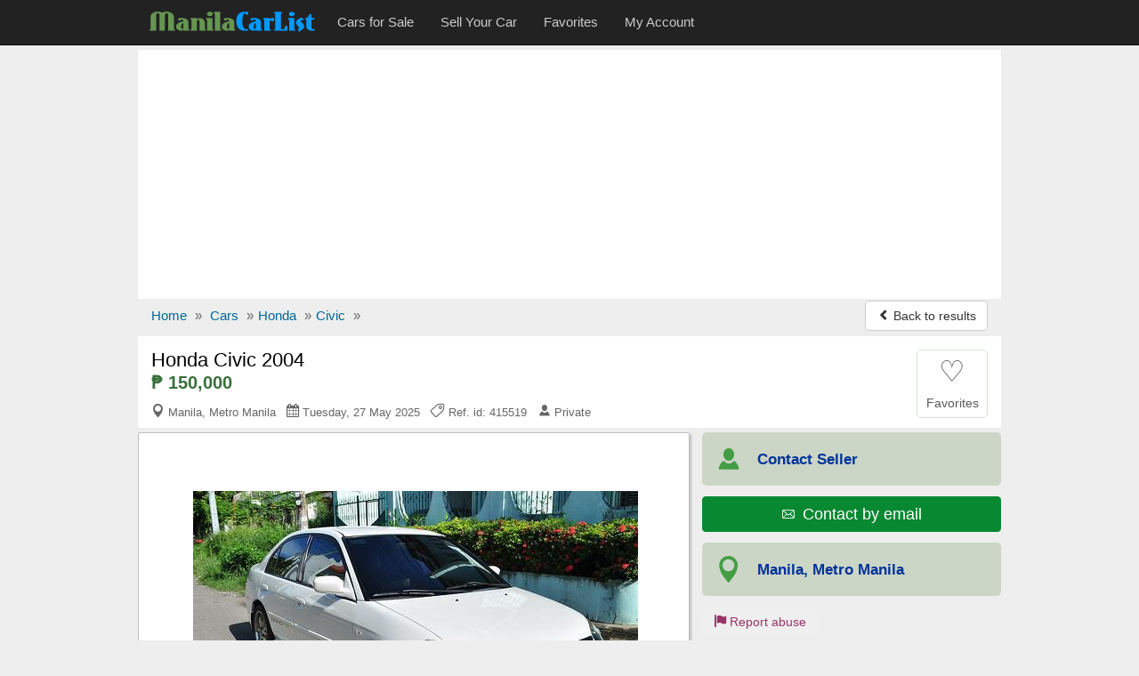

--- FILE ---
content_type: text/html; charset=utf-8
request_url: https://www.manilacarlist.com/used-cars/honda-civic-2004-415519
body_size: 8172
content:
<!DOCTYPE html>
<html lang="en">
<head><title>Honda Civic 2004 for sale | ManilaCarlist.com - 415519</title>
<meta charset="utf-8" />
<meta http-equiv="X-UA-Compatible" content="IE=edge">
<meta name="viewport" content="width=device-width, initial-scale=1.0, user-scalable=yes" />
<meta name="format-detection" content="telephone=no">
<meta name="robots" content="index" /><link rel="canonical" href="https://www.manilacarlist.com/used-cars/honda-civic-2004-415519" /><link rel="amphtml" href="https://www.manilacarlist.com/amp/used-cars/honda-civic-2004-415519" /><link rel="alternate" media="only screen and (max-width: 640px)" href="https://www.manilacarlist.com/mobile/used-cars/honda-civic-2004-415519" /><meta name="description" content="Honda Civic 2004 car for sale in Manila for ₱150,000 at ManilaCarlist.com - ref.id: 415519" />
<meta property="og:title" content="Honda Civic 2004 for sale | ManilaCarlist.com - 415519"/>
<meta property="og:description" content="Honda Civic 2004 car for sale in Manila for ₱150,000 at ManilaCarlist.com - ref.id: 415519"/>
<meta property="og:site_name" content="ManilaCarlist.com - The Online Car Marketplace of the Philippines" />
<meta property="og:type" content="product"/>
<meta property="og:image" content="https://www.manilacarlist.com/media/fotos/mickopuntablla_1_1450443388.jpg"/>
<meta property="og:url" content="https://www.manilacarlist.com/used-cars/honda-civic-2004-415519"/>
<link rel="shortcut icon" href="https://www.manilacarlist.com/favicon.ico" />
<link rel="alternate" type="application/rss+xml" title="ManilaCarlist.com - Cars for sale" href="https://www.manilacarlist.com/rss/feed.xml"/>
<link rel="stylesheet" type="text/css" href="/css3/bt_all.min9.css" />
<style type="text/css">.show_im{display:inline-block;border:#ccc 1px solid;background:#fff;margin:5px auto;padding:6px 0;width:136px;border-radius:4px}.center{text-align:center}.center img{max-width:100%;border:1px solid #ccc;padding:1px}@media (max-width:767px){.t-mob{display:inline-block; float:right;width:135px;margin-top:8px;margin-right:8px}}@media (max-width:500px){.t-mob{width:40px}}@media (max-width:400px){.navbar-brand img{width:100px;padding-top:5px}} img.lazy {display:none}</style>
<script async src="//pagead2.googlesyndication.com/pagead/js/adsbygoogle.js"></script>
<script>
  (adsbygoogle = window.adsbygoogle || []).push({
    google_ad_client: "ca-pub-1666809328744050",
    enable_page_level_ads: true
  });
</script><script type="text/javascript">function doMath(){var carValue=document.getElementById('carValue').value;carValue=parseInt(carValue.replace(/\,/g,''));var dp=document.getElementById('dp').value;dp=parseInt(dp.replace(/%/g,''));dp=carValue * dp / 100;var intr=parseFloat(document.getElementById('intr').value);var duration=document.getElementById('duration').value;duration=parseInt(duration.replace(' months', ''));var req=carValue - dp;var monthPay=(req + (req * (intr / 100) * duration / 12)) / duration;monthPay=Math.round(monthPay);if(carValue){document.getElementById('carValue').value=carValue.toString().replace(/\B(?=(\d{3})+(?!\d))/g, ",");}if(monthPay){document.getElementById('monthPay').innerHTML="₱ " + monthPay.toString().replace(/\B(?=(\d{3})+(?!\d))/g, ",");}}function isNr(evt){var charCode=(evt.which)?evt.which:event.keyCode;if(charCode>31&&(charCode<48||charCode>57)){return false;}else{return true;}}</script><script type="application/ld+json">{
"@context":"http://schema.org",
"@type":"BreadcrumbList",
"itemListElement":[
{"@type":"ListItem","position":1,"item":{"@id":"/","name":"Home"}},
{"@type":"ListItem","position":2,"item":{"@id":"/car/","name":"Cars"}},
{"@type":"ListItem","position":3,"item":{"@id":"/car/honda/","name":"Honda"}},
{"@type":"ListItem","position":4,"item":{"@id":"/car/honda/civic/","name":"Civic"}}]}
</script><script type="application/ld+json">
{
  "@context": "http://schema.org/",
  "@type": "Product",
  "@id": "https://www.manilacarlist.com/used-cars/honda-civic-2004-415519",
  "url": "https://www.manilacarlist.com/used-cars/honda-civic-2004-415519",
  "name": "Honda Civic 2004",
 "itemCondition": "http://schema.org/UsedCondition",
  "image": "https://www.manilacarlist.com/media/fotos/mickopuntablla_1_1450443388.jpg",
  "category": "Cars > Honda",
  "model": "Civic",
  "manufacturer": "Honda",
  "offers": {
    "@type": "Offer",
    "priceCurrency": "PHP",
    "price": "150000",
    "availability": "http://schema.org/InStock"
  }
}
</script></head>
<body>
<!-- Google tag (gtag.js) --><script async src="https://www.googletagmanager.com/gtag/js?id=G-73EBZY1FRL"></script>
<script>
  window.dataLayer = window.dataLayer || [];
  function gtag(){dataLayer.push(arguments);}
  gtag('js', new Date());

  gtag('config', 'G-73EBZY1FRL');
</script><script>
  (function(i,s,o,g,r,a,m){i['GoogleAnalyticsObject']=r;i[r]=i[r]||function(){
  (i[r].q=i[r].q||[]).push(arguments)},i[r].l=1*new Date();a=s.createElement(o),
  m=s.getElementsByTagName(o)[0];a.async=1;a.src=g;m.parentNode.insertBefore(a,m)
  })(window,document,'script','//www.google-analytics.com/analytics.js','ga');
  ga('create', 'UA-73430880-1', 'auto');
  ga('send', 'pageview');
</script>

<nav id="myNavbar" class="navbar navbar-inverse navbar-static-top m0" role="navigation">
<div class="container">
    <div class="container-fluid">
        <div class="navbar-header">
            <button aria-label="Navbar Toggle" type="button" class="navbar-toggle" data-toggle="collapse" data-target="#navbarCollapse,#search-box">
                <span class="sr-only">Toggle navigation</span>
                <span class="icon-bar"></span>
                <span class="icon-bar"></span>
                <span class="icon-bar"></span>
            </button>
<a href="https://www.manilacarlist.com/mobile/used-cars/honda-civic-2004-415519" class="show500 t-mob navbar-btn btn-default btn" title="Mobile version"><span class="icon-apple icon"></span><span class="hide500">&nbsp; Mobile version</span></a>
<a class="navbar-toggle rad0 src-icon" title="Search" href="/car/"><span class="icon-magnifier12 white"></span></a>            <a class="navbar-brand" href="https://www.manilacarlist.com/"><img class="m0 p0" src="/css3/logo_b.png" alt="ManilaCarlist.com - The Online Car Marketplace of the Philippines" /></a>
        </div>
        <div class="collapse navbar-collapse" id="navbarCollapse">
            <ul class="nav navbar-nav">
					<li><a href="/car/"><span>Cars for Sale</span></a></li>
					<li><a href="/r.php"><span>Sell Your Car</span></a></li>
					<li><a href="/fv.php"><span>Favorites</span></a></li>
					<li><a href="/lg.php"><span>My Account</span></a></li>
            </ul>
        </div>
    </div></div>
</nav>
<div class="container">
<div class="ad-head-box">
<!-- mc_detail_header -->
<ins class="adsbygoogle"
     style="display:block"
     data-ad-client="ca-pub-1666809328744050"
     data-ad-slot="1393229777"
     data-ad-format="auto"></ins>
<script>
(adsbygoogle = window.adsbygoogle || []).push({});
</script>
</div>

<ul class="breadcrumb mb0 hidden-xs">
<li><a href="/"><span>Home</span></a> <span class="divider">»</span></li>
<li><a href="/car/"><span>Cars</span></a> <span class="divider">»</span></li><li><a href="/car/honda/"><span>Honda</span></a> <span class="divider">»</span></li><li><a href="/car/honda/civic/"><span>Civic</span></a> <span class="divider">»</span></li>


	<li class="pull-right"><a class="btn btn-default mt_6 hidden-xs" href="/used-cars/index.php"><span class="icon-chevron-left small"></span> Back to results</a></li>
</ul>
<ul class="breadcrumb mb0 visible-xs">
	<li>&nbsp;</li>
  <li class="pull-right"><a class="btn btn-default mt_6 hidden-xs" href="/used-cars/index.php"><span class="icon-chevron-left small"></span> Back to results</a></li>
</ul>

<div>
<div id="title-box">
	<div id="title-box-inner">
	
	<div class="inline-block pull-left">
		<h1>Honda Civic 2004</h1>
		<div class="az-title-price">₱ 150,000</div>
		
		<div>
			<div class="az-title-map pull-left hidden-xs">
				<span class="icon-map5"></span> Manila, Metro Manila &nbsp; <span class="icon-calendar"></span> Tuesday, 27 May 2025 &nbsp; <span class="icon-tag43"></span> Ref. id: 415519 &nbsp; <span class="icon-user58"></span> Private			</div>
		</div>	
	</div>

		<div id="mes_fav" class="ad-fav inline-block pull-right">
		<a href="javascript:void(0);" onclick="fav_ad('415519', '4cd4309c6cc05dc3446dd2707f32c4ef');return false" rel="nofollow">
					<div class="fav_btn text-center">
				<span class="heart_0">&#9825;</span><br />
				<span class="small">Favorites</span>
			</div>
		</a>
		</div>
		<div class="clearfix"></div>
	</div>	

</div>


	<div id="sd-container">
		<div id="ad-height">


	<div id="big_im">
		<div id="ld" style="display:none;opacity:0.5;filter:alpha(opacity=50);margin-top:-25px;margin-left:-10px"><img src="/loading.gif" alt="" /></div>
		<span class="mid"></span>
		<div class="img-box">
			<a id="go-zoom" href="https://www.manilacarlist.com/used-cars/gallery/honda-civic-2004/415519/1" target="_blank">
<img src="https://www.manilacarlist.com/media/fotos/mickopuntablla_1_1450443388.jpg" id="main" alt="Picture of Honda Civic 2004" /><span class="nr-img">4 images (view / zoom)</span></a>
		</div>
	</div>
	
<div class="ul-center"><ul class="tmb"><li><div class="tiny_img_bold xyz" id="tiny_img1" data-value="1"><a class="btn btn-default" href="https://www.manilacarlist.com/used-cars/gallery/honda-civic-2004/415519/1" target="_blank" title="Image 1">1</a></div></li><li><div class="xyz" id="tiny_img2" data-value="2"><a class="btn btn-default" href="https://www.manilacarlist.com/used-cars/gallery/honda-civic-2004/415519/2" target="_blank" title="Image 2">2</a></div></li><li><div class="xyz" id="tiny_img3" data-value="3"><a class="btn btn-default" href="https://www.manilacarlist.com/used-cars/gallery/honda-civic-2004/415519/3" target="_blank" title="Image 3">3</a></div></li><li><div class="xyz" id="tiny_img4" data-value="4"><a class="btn btn-default" href="https://www.manilacarlist.com/used-cars/gallery/honda-civic-2004/415519/4" target="_blank" title="Image 4">4</a></div></li></ul></div><div class="opt-clear"></div>

	<div id="ad-body" class="pt1em">

	<div id="az-details">
		 <div id="ad-body-inner">

<div id="full-description">
<div class="row"><h2 class="h2 mt3">HONDA CIVIC 2004 <span>DETAILS</span></h2></div><div class="opt">
<div class="opt-dl"><div class="dt">Category:</div><div class="dd">Cars for sale</div></div><div class="opt-dl"><div class="dt">Price:</div><div class="dd"><b>₱ 150,000</b></div></div><div class="opt-dl"><div class="dt">Make:</div><div class="dd">Honda</div></div><div class="opt-dl"><div class="dt">Model:</div><div class="dd">Civic</div></div><div class="opt-dl"><div class="dt">Year mfg.:</div><div class="dd">2004</div></div><div class="opt-dl"><div class="dt">Fuel type:</div><div class="dd">Gasoline</div></div><div class="opt-dl"><div class="dt">Car condition:</div><div class="dd">Used car</div></div><div class="opt-dl hidden-xs hidden-sm"><div class="dt"></div><div class="dd"></div></div></div>
<div class="clearfix"></div>
<div class="opt-clear"></div><br />

<div class="row"><h2 class="h2 m0">HONDA CIVIC 2004 <span>DESCRIPTION</span></h2><div id="sd-descr" class="col-xs-12 m10a"> Honda civic vtec vti 2004<br />
Automatic transmission/all power<br />
complete papers<br />
Good engine/cool aircon<br />
Original Alpine HU with Casette, CD and AUX input. <br />
Complete accessories. <br />
good under chassis/Keyless entry<br />
very fresh in and out<br />
Nothing to fix</div></div>
<div class="opt-clear"></div>


<div class="opt-clear"></div><br />
<div class="m10a car-ln">
<h4 class="h4 ml15">Loan Calculator</h4>
<div class="row">
	<div class="col-xs-12 col-sm-6 col-md-3 calc">
		<label class="control-label" for="carValue">Car Price:</label>
		<input type="text" class="form-control" id="carValue" value="150,000" onKeyUp="doMath();">
	</div>
	<div class="col-xs-12 col-sm-6 col-md-3 calc">
		<label class="control-label" for="dp">Downpayment:</label>
		<select class="form-control" name="dp" id="dp" onchange="doMath();"><option value="10%">10%</option><option value="20%">20%</option><option value="30%" selected="selected">30%</option><option value="40%">40%</option><option value="50%">50%</option></select>
	</div>
	<div class="col-xs-12 col-sm-6 col-md-3 calc">
		<label class="control-label" for="intr">Interest Rate:</label>
		<div class="input-group mb5"><span class="input-group-addon">%</span><input type="text" class="form-control" id="intr" value="9.00" onKeyUp="this.value=this.value.replace(/([^0-9.]|\.{2,})/g,'');doMath();"></div>
	</div>
	<div class="col-xs-12 col-sm-6 col-md-3 calc">
		<label class="control-label" for="duration">Repayment Period:</label>
		<select class="form-control" name="duration" id="duration" onchange="doMath();"><option value="12 months">12 months</option><option value="18 months">18 months</option>
<option value="24 months">24 months</option><option value="36 months" selected="selected">36 months</option><option value="48 months">48 months</option><option value="60 months">60 months</option><option value="72 months">72 months</option></select>
	</div>
	<div class="clearfix"></div>
<div class="mt3"><b>Monthly Installment:</b> <b class="text-nowrap b-green" id="monthPay">₱ 3,704</b></div>
</div>
<div class="small mt12 ml10 mb10"><b>Note:</b> This loan calculator is only as a simulation guide for your personal use.</div>
</div>

</div>

<div class="clearfix"></div>
        </div><!-- /#ad-body-inner -->


<div id="contact-xs" class="hidden601">
<ul class="user list-unstyled">
	<li><span class="icon-user58 aa"></span><span class="bb"><b>Contact Seller</b></span></li>
	<li style="width:2%"></li>
	<li><a class="mapFrame" href="#showMap" data-toggle="modal"><span class="icon-map5 aa"></span><span class="bb">Manila<br>Metro Manila</span></a></li>
</ul>
<div class="clearfix"></div>
	<ul class="contact list-unstyled">
		<li><a href="javascript:void(0);" class="no-call-600"><span class="icon-phone"></span> Call</a></li>
	<li style="width:2%"></li>
		<li><a href="https://www.manilacarlist.com/a1/email.php?cc=415519&amp;url=https://www.manilacarlist.com/used-cars/honda-civic-2004-415519" rel="nofollow"><span class="icon-email27"></span> Email</a></li>
	<li style="width:2%"></li>
		<li><a href="javascript:void(0);" class="no-call-600"><span class="icon-comment"></span> SMS</a></li>
	</ul>

</div>
</div><!-- /#az-details -->
<div id="sd-right">
	<div id="sd-right-inner" class="ml15">
		<div id="ad-contact">

		<ul class="list-unstyled hidexs">
			<li><span class="icon-user58 aa"></span><span class="bb"><b class="small">Contact Seller</b></span></li>
			<li><div><a class ="btn btn-success w100pc" href="https://www.manilacarlist.com/a1/email.php?cc=415519&amp;url=https://www.manilacarlist.com/used-cars/honda-civic-2004-415519" rel="nofollow"><span class="icon-email27"></span> <span class="fs13em">&nbsp;Contact by email</span></a></div></li>
			<li><a class="mapFrame" href="#showMap" data-toggle="modal"><span class="icon-map5 aa"></span><span class="bb"><b class="small">Manila, Metro Manila</b></span></a></li>
		</ul>
		<div class="clearfix"></div>
		<div id="share">			
			<div id="report-ab"><form action="https://www.manilacarlist.com/ab.php" method="post" name="sterge">
<input name="acest_ckey" type="hidden" value="https://www.manilacarlist.com/used-cars/honda-civic-2004-415519" />
<input name="acesto" type="hidden" value="415519" />
<input name="acest_fkcustomerid" type="hidden" value="127" />
<input name="acest_ad_title" type="hidden" value="Honda Civic 2004" />
<button aria-label="Report abuse" type="submit" class="btn btn-lnk"><span class="icon-flag27"></span> Report abuse</button></form></div>
			<div class="clearfix"></div>
		</div>
		
		
<div class="clearfix"></div>
		
		</div>
		
		<div class="col-xs-12 bg-white p0">
			<div class="g-sd-lr">
<!-- mc_detail_336_280 -->
<ins class="adsbygoogle"
     style="display:inline-block;width:336px;height:280px"
     data-ad-client="ca-pub-1666809328744050"
     data-ad-slot="5350278975"></ins>
<script>
(adsbygoogle = window.adsbygoogle || []).push({});
</script>
</div>
		</div><div class="clearfix"></div>		
			
		<div class="sd-safety"><div><b>Shop Safely</b><br>
		- Always meet seller in person.<br>
		- Check the item before you buy.<br>
		- Pay only after collecting the item. <a href="/security.php" rel="nofollow">Learn more</a></div>
		</div>

</div>

	
</div><!-- //#sd-right -->
<div class="clearfix"></div>
</div><!-- //#ad-body -->

</div><!-- //#ad-height -->

 <!-- start related-->
 <div class="sd_related">

<h3 class="rel-title">You may be interested in other 'Honda' listings:</h3>
<div class="azs-container azs-box">
	<ul  class="list-az ul-azs">
		<li class="link one">
			<div class="az-ext-detail">
				<div class="az-tb-img">
					<div class="az-ext-img">
						<div><a href="https://www.manilacarlist.com/used-cars/honda-cr-v-manual-2003-408014"><img data-src="https://www.manilacarlist.com/media/fotos/thumb/bernadonangaza_1_1428061508.jpg" alt="816 Honda CR-V Manual 2003" class="imgclr mh65px lazy" />
	<noscript><img src="https://www.manilacarlist.com/media/fotos/thumb/bernadonangaza_1_1428061508.jpg" alt="Honda CR-V Manual 2003" class="imgclr mh65px" /></noscript></a></div>
					</div>
				</div>
				<div class="az-detail">
					<h3 class="az-title"><a href="https://www.manilacarlist.com/used-cars/honda-cr-v-manual-2003-408014" class="h-elips">Honda CR-V Manual 2003</a></h3>
<div class="az-price">₱ 120,000</div>
			</div>
				<div class="clearfix"></div>
			</div>
		</li>

		<li class="link two">
			<div class="az-ext-detail">
				<div class="az-tb-img">
					<div class="az-ext-img">
						<div><a href="https://www.manilacarlist.com/used-cars/honda-civic-automatic-408008"><img data-src="https://www.manilacarlist.com/media/fotos/thumb/donaldvaldas_1_1428057015.jpg" alt="812 Honda Civic Automatic" class="imgclr mh65px lazy" />
	<noscript><img src="https://www.manilacarlist.com/media/fotos/thumb/donaldvaldas_1_1428057015.jpg" alt="Honda Civic Automatic" class="imgclr mh65px" /></noscript></a></div>
					</div>
				</div>
				<div class="az-detail">
					<h3 class="az-title"><a href="https://www.manilacarlist.com/used-cars/honda-civic-automatic-408008" class="h-elips">Honda Civic Automatic</a></h3>
<div class="az-price">₱ 150,000</div>
			</div>
				<div class="clearfix"></div>
			</div>
		</li>

		<li class="link one">
			<div class="az-ext-detail">
				<div class="az-tb-img">
					<div class="az-ext-img">
						<div><a href="https://www.manilacarlist.com/used-cars/honda-civic-manual-1996-408006"><img data-src="https://www.manilacarlist.com/media/fotos/thumb/jerybondoc2600_1_1428055732.jpg" alt="812 Honda Civic Manual 1996" class="imgclr mh65px lazy" />
	<noscript><img src="https://www.manilacarlist.com/media/fotos/thumb/jerybondoc2600_1_1428055732.jpg" alt="Honda Civic Manual 1996" class="imgclr mh65px" /></noscript></a></div>
					</div>
				</div>
				<div class="az-detail">
					<h3 class="az-title"><a href="https://www.manilacarlist.com/used-cars/honda-civic-manual-1996-408006" class="h-elips">Honda Civic Manual 1996</a></h3>
<div class="az-price">₱ 80,000</div>
			</div>
				<div class="clearfix"></div>
			</div>
		</li>

		<li class="link two">
			<div class="az-ext-detail">
				<div class="az-tb-img">
					<div class="az-ext-img">
						<div><a href="https://www.manilacarlist.com/used-cars/honda-cr-v-automatic-2004-408005"><img data-src="https://www.manilacarlist.com/media/fotos/thumb/Raci1200992828_1_1428054789.jpg" alt="816 Honda CR-V Automatic 2004" class="imgclr mh65px lazy" />
	<noscript><img src="https://www.manilacarlist.com/media/fotos/thumb/Raci1200992828_1_1428054789.jpg" alt="Honda CR-V Automatic 2004" class="imgclr mh65px" /></noscript></a></div>
					</div>
				</div>
				<div class="az-detail">
					<h3 class="az-title"><a href="https://www.manilacarlist.com/used-cars/honda-cr-v-automatic-2004-408005" class="h-elips">Honda CR-V Automatic 2004</a></h3>
<div class="az-price">₱ 150,000</div>
			</div>
				<div class="clearfix"></div>
			</div>
		</li>

		<li class="link one">
			<div class="az-ext-detail">
				<div class="az-tb-img">
					<div class="az-ext-img">
						<div><a href="https://www.manilacarlist.com/used-cars/honda-cr-v-2004-407994"><img data-src="https://www.manilacarlist.com/media/fotos/thumb/alvinegajudas_1_1416299422.JPG" alt="816 Honda CR-V 2004" class="imgclr mh65px lazy" />
	<noscript><img src="https://www.manilacarlist.com/media/fotos/thumb/alvinegajudas_1_1416299422.JPG" alt="Honda CR-V 2004" class="imgclr mh65px" /></noscript></a></div>
					</div>
				</div>
				<div class="az-detail">
					<h3 class="az-title"><a href="https://www.manilacarlist.com/used-cars/honda-cr-v-2004-407994" class="h-elips">Honda CR-V 2004</a></h3>
<div class="az-price">₱ 150,000</div>
			</div>
				<div class="clearfix"></div>
			</div>
		</li>

<li class=""><div class="w100pc center">
<!-- mc_gallery -->
<ins class="adsbygoogle"
     style="display:block"
     data-ad-client="ca-pub-1666809328744050"
     data-ad-slot="6687411379"
     data-ad-format="auto"></ins>
<script>
(adsbygoogle = window.adsbygoogle || []).push({});
</script></div></li>	</ul>
</div>
</div>
 <!-- end related-->

</div><!-- end sd-container-->



</div><!-- end Product-->


 <div class="modal fade" id="myMapModal">
    <div class="modal-dialog modal-lg">
        <div class="modal-content">
            <div class="modal-header">
                <button aria-label="Close" type="button" class="close" data-dismiss="modal" aria-hidden="true"><span class="icon-times22" style="color:#f00"></span></button>
                 <h4 class="modal-title h4">Location of <b>Honda Civic 2004</b> in Manila, Metro Manila</h4>            </div>
            <div class="modal-body p5imp">
                        <div id="map-canvas"></div>
            </div>
        </div>
    </div>
    </div>
	

 

<div class="modal fade" id="showMap">
    <div class="modal-dialog modal-lg">
        <div class="modal-content">
            <div class="modal-header">
                <button aria-label="Close" type="button" class="close" data-dismiss="modal" aria-hidden="true"><span class="icon-times22" style="color:#f00"></span></button>
                 <h4 class="modal-title"><b>Honda Civic 2004</b> - Manila, Metro Manila</h4>
            </div>
            <div id="iFrame" class="modal-body i-map">
            
            </div>
        </div>
    </div>
</div>
	
<div class="foot mt10">
	<div class="foot-int">
	<div class="row">
		<div class="col-xs-6 col-sm-4 col-md-2"><a href="/aboutus.php">About us</a></div>
		<div class="col-xs-6 col-sm-4 col-md-2"><a href="/hp.php">Help</a></div>
		<div class="col-xs-6 col-sm-4 col-md-2"><a href="/security.php">Shop Safely</a></div>
		<div class="col-xs-6 col-sm-4 col-md-2"><a href="/privacy.php">Privacy&nbsp;policy</a></div>
		<div class="col-xs-6 col-sm-4 col-md-2"><a href="/tc.php">Terms&nbsp;and&nbsp;conditions</a></div>
		<div class="col-xs-6 col-sm-4 col-md-2"><a href="/c.php">Feedback</a></div>
	</div>
	<div class="row mt10">©2025 ManilaCarlist.com<span class="hide500"> - The Online Car Marketplace of the Philippines</span></div>
	<div class="row mt10"><a href="/rss/feed.xml">RSS Feed</a></div>
	<div class="share-ext"></div>	</div>
</div></div><!--container-->

<noscript><div class="navbar navbar-inverse navbar-fixed-bottom"><div class="container text-center white pt1em">ManilaCarlist.com works best with JavaScript enabled</div></div></noscript>
<script src="//ajax.googleapis.com/ajax/libs/jquery/3.2.1/jquery.min.js" type="text/javascript"></script>
<script src="/css3/bt_bootstrap_v413.min.js" type="text/javascript"></script>
<script type="text/javascript">
 /* Lazy Load XT 1.0.6 | MIT License */
!function(a,b,c,d){function e(a,b){return a[b]===d?t[b]:a[b]}function f(){var a=b.pageYOffset;return a===d?r.scrollTop:a}function g(a,b){var c=t["on"+a];c&&(w(c)?c.call(b[0]):(c.addClass&&b.addClass(c.addClass),c.removeClass&&b.removeClass(c.removeClass))),b.trigger("lazy"+a,[b]),k()}function h(b){g(b.type,a(this).off(p,h))}function i(c){if(A.length){c=c||t.forceLoad,B=1/0;var d,e,i=f(),j=b.innerHeight||r.clientHeight,k=b.innerWidth||r.clientWidth;for(d=0,e=A.length;e>d;d++){var l,m=A[d],o=m[0],q=m[n],s=!1,u=c;if(z(r,o)){if(c||!q.visibleOnly||o.offsetWidth||o.offsetHeight){if(!u){var v=o.getBoundingClientRect(),x=q.edgeX,y=q.edgeY;l=v.top+i-y-j,u=i>=l&&v.bottom>-y&&v.left<=k+x&&v.right>-x}if(u){g("show",m);var C=q.srcAttr,D=w(C)?C(m):o.getAttribute(C);D&&(m.on(p,h),o.src=D),s=!0}else B>l&&(B=l)}}else s=!0;s&&(A.splice(d--,1),e--)}e||g("complete",a(r))}}function j(){C>1?(C=1,i(),setTimeout(j,t.throttle)):C=0}function k(a){A.length&&(a&&"scroll"===a.type&&a.currentTarget===b&&B>=f()||(C||setTimeout(j,0),C=2))}function l(){v.lazyLoadXT()}function m(){i(!0)}var n="lazyLoadXT",o="lazied",p="load error",q="lazy-hidden",r=c.documentElement||c.body,s=b.onscroll===d||!!b.operamini||!r.getBoundingClientRect,t={autoInit:!0,selector:"img[data-src]",blankImage:"[data-uri]",throttle:99,forceLoad:s,loadEvent:"pageshow",updateEvent:"load orientationchange resize scroll touchmove focus",forceEvent:"",oninit:{removeClass:"lazy"},onshow:{addClass:q},onload:{removeClass:q,addClass:"lazy-loaded"},onerror:{removeClass:q},checkDuplicates:!0},u={srcAttr:"data-src",edgeX:0,edgeY:0,visibleOnly:!0},v=a(b),w=a.isFunction,x=a.extend,y=a.data||function(b,c){return a(b).data(c)},z=a.contains||function(a,b){for(;b=b.parentNode;)if(b===a)return!0;return!1},A=[],B=0,C=0;a[n]=x(t,u,a[n]),a.fn[n]=function(c){c=c||{};var d,f=e(c,"blankImage"),h=e(c,"checkDuplicates"),i=e(c,"scrollContainer"),j={};a(i).on("scroll",k);for(d in u)j[d]=e(c,d);return this.each(function(d,e){if(e===b)a(t.selector).lazyLoadXT(c);else{if(h&&y(e,o))return;var i=a(e).data(o,1);f&&"IMG"===e.tagName&&!e.src&&(e.src=f),i[n]=x({},j),g("init",i),A.push(i)}})},a(c).ready(function(){g("start",v),v.on(t.loadEvent,l).on(t.updateEvent,k).on(t.forceEvent,m),a(c).on(t.updateEvent,k),t.autoInit&&l()})}(window.jQuery||window.Zepto||window.$,window,document);</script>

<script type="text/javascript">function fav_ad(aa,bb){var xmlHttp=new XMLHttpRequest();var url="/save_ad_for_bt.php";var parameters="aa="+aa+"&bb="+bb;xmlHttp.open("POST",url,true);xmlHttp.setRequestHeader("Content-type","application/x-www-form-urlencoded");/*xmlHttp.setRequestHeader("Content-length",parameters.length);xmlHttp.setRequestHeader("Connection","close");*/xmlHttp.onreadystatechange=function(){if(xmlHttp.readyState == 4 && xmlHttp.status == 200){document.getElementById('mes_fav').innerHTML=xmlHttp.responseText;}}
xmlHttp.send(parameters);}var phid="";</script>
<script type="text/javascript">
$(function() {
    $(".mapFrame").click(function(event) {  
		event.preventDefault();
		$("#iFrame").html('<iframe width="100%" height="450" frameborder="0" scrolling="no" marginheight="0" marginwidth="0" src="https://www.google.com.ph/maps?f=q&amp;source=s_q&amp;hl=en&amp;q=Manila,+Metro+Manila&amp;z=14&amp;output=embed&amp;iwloc"></iframe>').css('display','block');});
});
$(document).ready(function(){$(".iclear").keyup(function(){$(this).next().toggle(Boolean($(this).val()));});$(".clearer").toggle(Boolean($(".iclear").val()));$(".clearer").click(function(){$(this).prev().val('').focus();$(this).hide();});});</script>
<script type="text/javascript">var addthis_share={url:"https://www.manilacarlist.com/used-cars/honda-civic-2004-415519",title:"Honda Civic 2004"}</script>
<script type="text/javascript" src="//s7.addthis.com/js/300/addthis_widget.js#pubid=ra-56bf632177e15c10" async="async"></script>
<script defer src="https://static.cloudflareinsights.com/beacon.min.js/vcd15cbe7772f49c399c6a5babf22c1241717689176015" integrity="sha512-ZpsOmlRQV6y907TI0dKBHq9Md29nnaEIPlkf84rnaERnq6zvWvPUqr2ft8M1aS28oN72PdrCzSjY4U6VaAw1EQ==" data-cf-beacon='{"version":"2024.11.0","token":"21a827f9779341d08cc0e4602b7dc1e7","r":1,"server_timing":{"name":{"cfCacheStatus":true,"cfEdge":true,"cfExtPri":true,"cfL4":true,"cfOrigin":true,"cfSpeedBrain":true},"location_startswith":null}}' crossorigin="anonymous"></script>
</body>
</html>


--- FILE ---
content_type: text/html; charset=utf-8
request_url: https://www.google.com/recaptcha/api2/aframe
body_size: 263
content:
<!DOCTYPE HTML><html><head><meta http-equiv="content-type" content="text/html; charset=UTF-8"></head><body><script nonce="1rSQpsWeInDwES9pL7pnog">/** Anti-fraud and anti-abuse applications only. See google.com/recaptcha */ try{var clients={'sodar':'https://pagead2.googlesyndication.com/pagead/sodar?'};window.addEventListener("message",function(a){try{if(a.source===window.parent){var b=JSON.parse(a.data);var c=clients[b['id']];if(c){var d=document.createElement('img');d.src=c+b['params']+'&rc='+(localStorage.getItem("rc::a")?sessionStorage.getItem("rc::b"):"");window.document.body.appendChild(d);sessionStorage.setItem("rc::e",parseInt(sessionStorage.getItem("rc::e")||0)+1);localStorage.setItem("rc::h",'1762160001278');}}}catch(b){}});window.parent.postMessage("_grecaptcha_ready", "*");}catch(b){}</script></body></html>